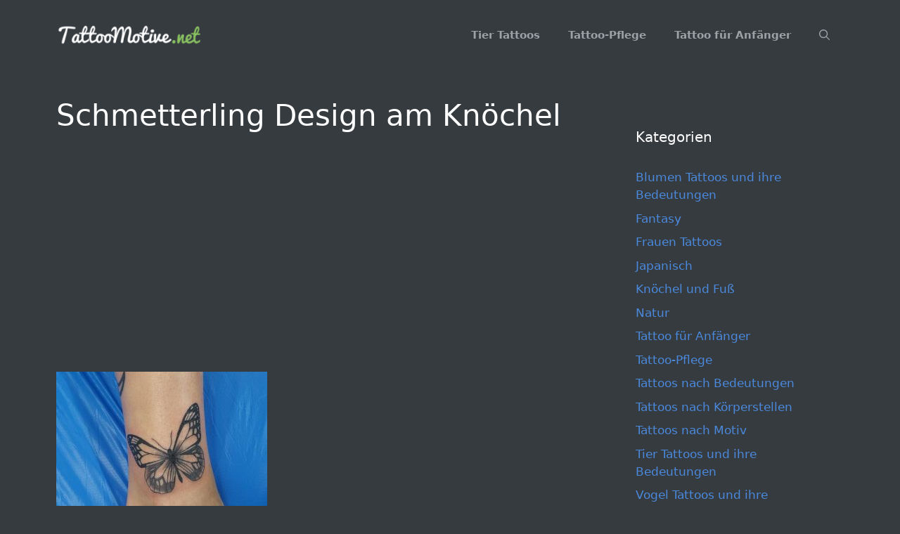

--- FILE ---
content_type: text/html; charset=UTF-8
request_url: https://tattoomotive.net/schmetterling-tattoo-designs-mit-bedeutungen/6-56/
body_size: 13602
content:
<!DOCTYPE html>
<html lang="de">
<head>
	<meta charset="UTF-8">
	<meta name='robots' content='index, follow, max-image-preview:large, max-snippet:-1, max-video-preview:-1' />
<meta name="viewport" content="width=device-width, initial-scale=1">
	<!-- This site is optimized with the Yoast SEO plugin v25.6 - https://yoast.com/wordpress/plugins/seo/ -->
	<title>Schmetterling Design am Knöchel - TattooMotive.net</title>
	<link rel="canonical" href="https://tattoomotive.net/schmetterling-tattoo-designs-mit-bedeutungen/6-56/" />
	<meta property="og:locale" content="de_DE" />
	<meta property="og:type" content="article" />
	<meta property="og:title" content="Schmetterling Design am Knöchel - TattooMotive.net" />
	<meta property="og:url" content="https://tattoomotive.net/schmetterling-tattoo-designs-mit-bedeutungen/6-56/" />
	<meta property="og:site_name" content="TattooMotive.net" />
	<meta property="article:modified_time" content="2016-06-12T14:28:10+00:00" />
	<meta property="og:image" content="https://tattoomotive.net/schmetterling-tattoo-designs-mit-bedeutungen/6-56" />
	<meta property="og:image:width" content="600" />
	<meta property="og:image:height" content="482" />
	<meta property="og:image:type" content="image/jpeg" />
	<meta name="twitter:card" content="summary_large_image" />
	<script type="application/ld+json" class="yoast-schema-graph">{"@context":"https://schema.org","@graph":[{"@type":"WebPage","@id":"https://tattoomotive.net/schmetterling-tattoo-designs-mit-bedeutungen/6-56/","url":"https://tattoomotive.net/schmetterling-tattoo-designs-mit-bedeutungen/6-56/","name":"Schmetterling Design am Knöchel - TattooMotive.net","isPartOf":{"@id":"https://tattoomotive.net/#website"},"primaryImageOfPage":{"@id":"https://tattoomotive.net/schmetterling-tattoo-designs-mit-bedeutungen/6-56/#primaryimage"},"image":{"@id":"https://tattoomotive.net/schmetterling-tattoo-designs-mit-bedeutungen/6-56/#primaryimage"},"thumbnailUrl":"https://tattoomotive.net/wp-content/uploads/tattoomotive.net_schmetterling-tattoo-designs-mit-bedeutungen-5.jpg","datePublished":"2016-06-12T13:53:51+00:00","dateModified":"2016-06-12T14:28:10+00:00","breadcrumb":{"@id":"https://tattoomotive.net/schmetterling-tattoo-designs-mit-bedeutungen/6-56/#breadcrumb"},"inLanguage":"de","potentialAction":[{"@type":"ReadAction","target":["https://tattoomotive.net/schmetterling-tattoo-designs-mit-bedeutungen/6-56/"]}]},{"@type":"ImageObject","inLanguage":"de","@id":"https://tattoomotive.net/schmetterling-tattoo-designs-mit-bedeutungen/6-56/#primaryimage","url":"https://tattoomotive.net/wp-content/uploads/tattoomotive.net_schmetterling-tattoo-designs-mit-bedeutungen-5.jpg","contentUrl":"https://tattoomotive.net/wp-content/uploads/tattoomotive.net_schmetterling-tattoo-designs-mit-bedeutungen-5.jpg","width":600,"height":482,"caption":"Tattoo Schmetterling Design am Knöchel"},{"@type":"BreadcrumbList","@id":"https://tattoomotive.net/schmetterling-tattoo-designs-mit-bedeutungen/6-56/#breadcrumb","itemListElement":[{"@type":"ListItem","position":1,"name":"Home","item":"https://tattoomotive.net/"},{"@type":"ListItem","position":2,"name":"Schmetterling Tattoo Designs mit Bedeutungen – 40 Ideen","item":"https://tattoomotive.net/schmetterling-tattoo-designs-mit-bedeutungen/"},{"@type":"ListItem","position":3,"name":"Schmetterling Design am Knöchel"}]},{"@type":"WebSite","@id":"https://tattoomotive.net/#website","url":"https://tattoomotive.net/","name":"TattooMotive.net","description":"Tattoos, Tattoo Motive, Tattoo Bedeutungen","publisher":{"@id":"https://tattoomotive.net/#organization"},"potentialAction":[{"@type":"SearchAction","target":{"@type":"EntryPoint","urlTemplate":"https://tattoomotive.net/?s={search_term_string}"},"query-input":{"@type":"PropertyValueSpecification","valueRequired":true,"valueName":"search_term_string"}}],"inLanguage":"de"},{"@type":"Organization","@id":"https://tattoomotive.net/#organization","name":"TattooMotive.net","url":"https://tattoomotive.net/","logo":{"@type":"ImageObject","inLanguage":"de","@id":"https://tattoomotive.net/#/schema/logo/image/","url":"https://tattoomotive.net/wp-content/uploads/tattoomotive.net_tattoomotive.net_tattoomotive-logo-e1467159012499.png","contentUrl":"https://tattoomotive.net/wp-content/uploads/tattoomotive.net_tattoomotive.net_tattoomotive-logo-e1467159012499.png","width":247,"height":32,"caption":"TattooMotive.net"},"image":{"@id":"https://tattoomotive.net/#/schema/logo/image/"}}]}</script>
	<!-- / Yoast SEO plugin. -->


<link rel="alternate" type="application/rss+xml" title="TattooMotive.net &raquo; Feed" href="https://tattoomotive.net/feed/" />
<link rel="alternate" type="application/rss+xml" title="TattooMotive.net &raquo; Kommentar-Feed" href="https://tattoomotive.net/comments/feed/" />
<link rel="alternate" type="application/rss+xml" title="TattooMotive.net &raquo; Schmetterling Design am Knöchel-Kommentar-Feed" href="https://tattoomotive.net/schmetterling-tattoo-designs-mit-bedeutungen/6-56/#main/feed/" />
<script>
window._wpemojiSettings = {"baseUrl":"https:\/\/s.w.org\/images\/core\/emoji\/15.0.3\/72x72\/","ext":".png","svgUrl":"https:\/\/s.w.org\/images\/core\/emoji\/15.0.3\/svg\/","svgExt":".svg","source":{"concatemoji":"https:\/\/tattoomotive.net\/wp-includes\/js\/wp-emoji-release.min.js?ver=6.6.4"}};
/*! This file is auto-generated */
!function(i,n){var o,s,e;function c(e){try{var t={supportTests:e,timestamp:(new Date).valueOf()};sessionStorage.setItem(o,JSON.stringify(t))}catch(e){}}function p(e,t,n){e.clearRect(0,0,e.canvas.width,e.canvas.height),e.fillText(t,0,0);var t=new Uint32Array(e.getImageData(0,0,e.canvas.width,e.canvas.height).data),r=(e.clearRect(0,0,e.canvas.width,e.canvas.height),e.fillText(n,0,0),new Uint32Array(e.getImageData(0,0,e.canvas.width,e.canvas.height).data));return t.every(function(e,t){return e===r[t]})}function u(e,t,n){switch(t){case"flag":return n(e,"\ud83c\udff3\ufe0f\u200d\u26a7\ufe0f","\ud83c\udff3\ufe0f\u200b\u26a7\ufe0f")?!1:!n(e,"\ud83c\uddfa\ud83c\uddf3","\ud83c\uddfa\u200b\ud83c\uddf3")&&!n(e,"\ud83c\udff4\udb40\udc67\udb40\udc62\udb40\udc65\udb40\udc6e\udb40\udc67\udb40\udc7f","\ud83c\udff4\u200b\udb40\udc67\u200b\udb40\udc62\u200b\udb40\udc65\u200b\udb40\udc6e\u200b\udb40\udc67\u200b\udb40\udc7f");case"emoji":return!n(e,"\ud83d\udc26\u200d\u2b1b","\ud83d\udc26\u200b\u2b1b")}return!1}function f(e,t,n){var r="undefined"!=typeof WorkerGlobalScope&&self instanceof WorkerGlobalScope?new OffscreenCanvas(300,150):i.createElement("canvas"),a=r.getContext("2d",{willReadFrequently:!0}),o=(a.textBaseline="top",a.font="600 32px Arial",{});return e.forEach(function(e){o[e]=t(a,e,n)}),o}function t(e){var t=i.createElement("script");t.src=e,t.defer=!0,i.head.appendChild(t)}"undefined"!=typeof Promise&&(o="wpEmojiSettingsSupports",s=["flag","emoji"],n.supports={everything:!0,everythingExceptFlag:!0},e=new Promise(function(e){i.addEventListener("DOMContentLoaded",e,{once:!0})}),new Promise(function(t){var n=function(){try{var e=JSON.parse(sessionStorage.getItem(o));if("object"==typeof e&&"number"==typeof e.timestamp&&(new Date).valueOf()<e.timestamp+604800&&"object"==typeof e.supportTests)return e.supportTests}catch(e){}return null}();if(!n){if("undefined"!=typeof Worker&&"undefined"!=typeof OffscreenCanvas&&"undefined"!=typeof URL&&URL.createObjectURL&&"undefined"!=typeof Blob)try{var e="postMessage("+f.toString()+"("+[JSON.stringify(s),u.toString(),p.toString()].join(",")+"));",r=new Blob([e],{type:"text/javascript"}),a=new Worker(URL.createObjectURL(r),{name:"wpTestEmojiSupports"});return void(a.onmessage=function(e){c(n=e.data),a.terminate(),t(n)})}catch(e){}c(n=f(s,u,p))}t(n)}).then(function(e){for(var t in e)n.supports[t]=e[t],n.supports.everything=n.supports.everything&&n.supports[t],"flag"!==t&&(n.supports.everythingExceptFlag=n.supports.everythingExceptFlag&&n.supports[t]);n.supports.everythingExceptFlag=n.supports.everythingExceptFlag&&!n.supports.flag,n.DOMReady=!1,n.readyCallback=function(){n.DOMReady=!0}}).then(function(){return e}).then(function(){var e;n.supports.everything||(n.readyCallback(),(e=n.source||{}).concatemoji?t(e.concatemoji):e.wpemoji&&e.twemoji&&(t(e.twemoji),t(e.wpemoji)))}))}((window,document),window._wpemojiSettings);
</script>
<style id='wp-emoji-styles-inline-css'>

	img.wp-smiley, img.emoji {
		display: inline !important;
		border: none !important;
		box-shadow: none !important;
		height: 1em !important;
		width: 1em !important;
		margin: 0 0.07em !important;
		vertical-align: -0.1em !important;
		background: none !important;
		padding: 0 !important;
	}
</style>
<link rel='stylesheet' id='wp-block-library-css' href='https://tattoomotive.net/wp-includes/css/dist/block-library/style.min.css?ver=6.6.4' media='all' />
<style id='classic-theme-styles-inline-css'>
/*! This file is auto-generated */
.wp-block-button__link{color:#fff;background-color:#32373c;border-radius:9999px;box-shadow:none;text-decoration:none;padding:calc(.667em + 2px) calc(1.333em + 2px);font-size:1.125em}.wp-block-file__button{background:#32373c;color:#fff;text-decoration:none}
</style>
<style id='global-styles-inline-css'>
:root{--wp--preset--aspect-ratio--square: 1;--wp--preset--aspect-ratio--4-3: 4/3;--wp--preset--aspect-ratio--3-4: 3/4;--wp--preset--aspect-ratio--3-2: 3/2;--wp--preset--aspect-ratio--2-3: 2/3;--wp--preset--aspect-ratio--16-9: 16/9;--wp--preset--aspect-ratio--9-16: 9/16;--wp--preset--color--black: #000000;--wp--preset--color--cyan-bluish-gray: #abb8c3;--wp--preset--color--white: #ffffff;--wp--preset--color--pale-pink: #f78da7;--wp--preset--color--vivid-red: #cf2e2e;--wp--preset--color--luminous-vivid-orange: #ff6900;--wp--preset--color--luminous-vivid-amber: #fcb900;--wp--preset--color--light-green-cyan: #7bdcb5;--wp--preset--color--vivid-green-cyan: #00d084;--wp--preset--color--pale-cyan-blue: #8ed1fc;--wp--preset--color--vivid-cyan-blue: #0693e3;--wp--preset--color--vivid-purple: #9b51e0;--wp--preset--color--contrast: var(--contrast);--wp--preset--color--contrast-2: var(--contrast-2);--wp--preset--color--contrast-3: var(--contrast-3);--wp--preset--color--base: var(--base);--wp--preset--color--base-2: var(--base-2);--wp--preset--color--base-3: var(--base-3);--wp--preset--color--accent: var(--accent);--wp--preset--gradient--vivid-cyan-blue-to-vivid-purple: linear-gradient(135deg,rgba(6,147,227,1) 0%,rgb(155,81,224) 100%);--wp--preset--gradient--light-green-cyan-to-vivid-green-cyan: linear-gradient(135deg,rgb(122,220,180) 0%,rgb(0,208,130) 100%);--wp--preset--gradient--luminous-vivid-amber-to-luminous-vivid-orange: linear-gradient(135deg,rgba(252,185,0,1) 0%,rgba(255,105,0,1) 100%);--wp--preset--gradient--luminous-vivid-orange-to-vivid-red: linear-gradient(135deg,rgba(255,105,0,1) 0%,rgb(207,46,46) 100%);--wp--preset--gradient--very-light-gray-to-cyan-bluish-gray: linear-gradient(135deg,rgb(238,238,238) 0%,rgb(169,184,195) 100%);--wp--preset--gradient--cool-to-warm-spectrum: linear-gradient(135deg,rgb(74,234,220) 0%,rgb(151,120,209) 20%,rgb(207,42,186) 40%,rgb(238,44,130) 60%,rgb(251,105,98) 80%,rgb(254,248,76) 100%);--wp--preset--gradient--blush-light-purple: linear-gradient(135deg,rgb(255,206,236) 0%,rgb(152,150,240) 100%);--wp--preset--gradient--blush-bordeaux: linear-gradient(135deg,rgb(254,205,165) 0%,rgb(254,45,45) 50%,rgb(107,0,62) 100%);--wp--preset--gradient--luminous-dusk: linear-gradient(135deg,rgb(255,203,112) 0%,rgb(199,81,192) 50%,rgb(65,88,208) 100%);--wp--preset--gradient--pale-ocean: linear-gradient(135deg,rgb(255,245,203) 0%,rgb(182,227,212) 50%,rgb(51,167,181) 100%);--wp--preset--gradient--electric-grass: linear-gradient(135deg,rgb(202,248,128) 0%,rgb(113,206,126) 100%);--wp--preset--gradient--midnight: linear-gradient(135deg,rgb(2,3,129) 0%,rgb(40,116,252) 100%);--wp--preset--font-size--small: 13px;--wp--preset--font-size--medium: 20px;--wp--preset--font-size--large: 36px;--wp--preset--font-size--x-large: 42px;--wp--preset--spacing--20: 0.44rem;--wp--preset--spacing--30: 0.67rem;--wp--preset--spacing--40: 1rem;--wp--preset--spacing--50: 1.5rem;--wp--preset--spacing--60: 2.25rem;--wp--preset--spacing--70: 3.38rem;--wp--preset--spacing--80: 5.06rem;--wp--preset--shadow--natural: 6px 6px 9px rgba(0, 0, 0, 0.2);--wp--preset--shadow--deep: 12px 12px 50px rgba(0, 0, 0, 0.4);--wp--preset--shadow--sharp: 6px 6px 0px rgba(0, 0, 0, 0.2);--wp--preset--shadow--outlined: 6px 6px 0px -3px rgba(255, 255, 255, 1), 6px 6px rgba(0, 0, 0, 1);--wp--preset--shadow--crisp: 6px 6px 0px rgba(0, 0, 0, 1);}:where(.is-layout-flex){gap: 0.5em;}:where(.is-layout-grid){gap: 0.5em;}body .is-layout-flex{display: flex;}.is-layout-flex{flex-wrap: wrap;align-items: center;}.is-layout-flex > :is(*, div){margin: 0;}body .is-layout-grid{display: grid;}.is-layout-grid > :is(*, div){margin: 0;}:where(.wp-block-columns.is-layout-flex){gap: 2em;}:where(.wp-block-columns.is-layout-grid){gap: 2em;}:where(.wp-block-post-template.is-layout-flex){gap: 1.25em;}:where(.wp-block-post-template.is-layout-grid){gap: 1.25em;}.has-black-color{color: var(--wp--preset--color--black) !important;}.has-cyan-bluish-gray-color{color: var(--wp--preset--color--cyan-bluish-gray) !important;}.has-white-color{color: var(--wp--preset--color--white) !important;}.has-pale-pink-color{color: var(--wp--preset--color--pale-pink) !important;}.has-vivid-red-color{color: var(--wp--preset--color--vivid-red) !important;}.has-luminous-vivid-orange-color{color: var(--wp--preset--color--luminous-vivid-orange) !important;}.has-luminous-vivid-amber-color{color: var(--wp--preset--color--luminous-vivid-amber) !important;}.has-light-green-cyan-color{color: var(--wp--preset--color--light-green-cyan) !important;}.has-vivid-green-cyan-color{color: var(--wp--preset--color--vivid-green-cyan) !important;}.has-pale-cyan-blue-color{color: var(--wp--preset--color--pale-cyan-blue) !important;}.has-vivid-cyan-blue-color{color: var(--wp--preset--color--vivid-cyan-blue) !important;}.has-vivid-purple-color{color: var(--wp--preset--color--vivid-purple) !important;}.has-black-background-color{background-color: var(--wp--preset--color--black) !important;}.has-cyan-bluish-gray-background-color{background-color: var(--wp--preset--color--cyan-bluish-gray) !important;}.has-white-background-color{background-color: var(--wp--preset--color--white) !important;}.has-pale-pink-background-color{background-color: var(--wp--preset--color--pale-pink) !important;}.has-vivid-red-background-color{background-color: var(--wp--preset--color--vivid-red) !important;}.has-luminous-vivid-orange-background-color{background-color: var(--wp--preset--color--luminous-vivid-orange) !important;}.has-luminous-vivid-amber-background-color{background-color: var(--wp--preset--color--luminous-vivid-amber) !important;}.has-light-green-cyan-background-color{background-color: var(--wp--preset--color--light-green-cyan) !important;}.has-vivid-green-cyan-background-color{background-color: var(--wp--preset--color--vivid-green-cyan) !important;}.has-pale-cyan-blue-background-color{background-color: var(--wp--preset--color--pale-cyan-blue) !important;}.has-vivid-cyan-blue-background-color{background-color: var(--wp--preset--color--vivid-cyan-blue) !important;}.has-vivid-purple-background-color{background-color: var(--wp--preset--color--vivid-purple) !important;}.has-black-border-color{border-color: var(--wp--preset--color--black) !important;}.has-cyan-bluish-gray-border-color{border-color: var(--wp--preset--color--cyan-bluish-gray) !important;}.has-white-border-color{border-color: var(--wp--preset--color--white) !important;}.has-pale-pink-border-color{border-color: var(--wp--preset--color--pale-pink) !important;}.has-vivid-red-border-color{border-color: var(--wp--preset--color--vivid-red) !important;}.has-luminous-vivid-orange-border-color{border-color: var(--wp--preset--color--luminous-vivid-orange) !important;}.has-luminous-vivid-amber-border-color{border-color: var(--wp--preset--color--luminous-vivid-amber) !important;}.has-light-green-cyan-border-color{border-color: var(--wp--preset--color--light-green-cyan) !important;}.has-vivid-green-cyan-border-color{border-color: var(--wp--preset--color--vivid-green-cyan) !important;}.has-pale-cyan-blue-border-color{border-color: var(--wp--preset--color--pale-cyan-blue) !important;}.has-vivid-cyan-blue-border-color{border-color: var(--wp--preset--color--vivid-cyan-blue) !important;}.has-vivid-purple-border-color{border-color: var(--wp--preset--color--vivid-purple) !important;}.has-vivid-cyan-blue-to-vivid-purple-gradient-background{background: var(--wp--preset--gradient--vivid-cyan-blue-to-vivid-purple) !important;}.has-light-green-cyan-to-vivid-green-cyan-gradient-background{background: var(--wp--preset--gradient--light-green-cyan-to-vivid-green-cyan) !important;}.has-luminous-vivid-amber-to-luminous-vivid-orange-gradient-background{background: var(--wp--preset--gradient--luminous-vivid-amber-to-luminous-vivid-orange) !important;}.has-luminous-vivid-orange-to-vivid-red-gradient-background{background: var(--wp--preset--gradient--luminous-vivid-orange-to-vivid-red) !important;}.has-very-light-gray-to-cyan-bluish-gray-gradient-background{background: var(--wp--preset--gradient--very-light-gray-to-cyan-bluish-gray) !important;}.has-cool-to-warm-spectrum-gradient-background{background: var(--wp--preset--gradient--cool-to-warm-spectrum) !important;}.has-blush-light-purple-gradient-background{background: var(--wp--preset--gradient--blush-light-purple) !important;}.has-blush-bordeaux-gradient-background{background: var(--wp--preset--gradient--blush-bordeaux) !important;}.has-luminous-dusk-gradient-background{background: var(--wp--preset--gradient--luminous-dusk) !important;}.has-pale-ocean-gradient-background{background: var(--wp--preset--gradient--pale-ocean) !important;}.has-electric-grass-gradient-background{background: var(--wp--preset--gradient--electric-grass) !important;}.has-midnight-gradient-background{background: var(--wp--preset--gradient--midnight) !important;}.has-small-font-size{font-size: var(--wp--preset--font-size--small) !important;}.has-medium-font-size{font-size: var(--wp--preset--font-size--medium) !important;}.has-large-font-size{font-size: var(--wp--preset--font-size--large) !important;}.has-x-large-font-size{font-size: var(--wp--preset--font-size--x-large) !important;}
:where(.wp-block-post-template.is-layout-flex){gap: 1.25em;}:where(.wp-block-post-template.is-layout-grid){gap: 1.25em;}
:where(.wp-block-columns.is-layout-flex){gap: 2em;}:where(.wp-block-columns.is-layout-grid){gap: 2em;}
:root :where(.wp-block-pullquote){font-size: 1.5em;line-height: 1.6;}
</style>
<link rel='stylesheet' id='crp-style-rounded-thumbs-css' href='https://tattoomotive.net/wp-content/plugins/contextual-related-posts/css/rounded-thumbs.min.css?ver=4.1.0' media='all' />
<style id='crp-style-rounded-thumbs-inline-css'>

			.crp_related.crp-rounded-thumbs a {
				width: 270px;
                height: 270px;
				text-decoration: none;
			}
			.crp_related.crp-rounded-thumbs img {
				max-width: 270px;
				margin: auto;
			}
			.crp_related.crp-rounded-thumbs .crp_title {
				width: 100%;
			}
			
</style>
<link rel='stylesheet' id='generate-comments-css' href='https://tattoomotive.net/wp-content/themes/generatepress/assets/css/components/comments.min.css?ver=3.6.1' media='all' />
<link rel='stylesheet' id='generate-style-css' href='https://tattoomotive.net/wp-content/themes/generatepress/assets/css/main.min.css?ver=3.6.1' media='all' />
<style id='generate-style-inline-css'>
body{background-color:#363b40;color:#9da2a6;}a{color:#1e73be;}a:hover, a:focus, a:active{color:#000000;}.wp-block-group__inner-container{max-width:1200px;margin-left:auto;margin-right:auto;}.site-header .header-image{width:210px;}.navigation-search{position:absolute;left:-99999px;pointer-events:none;visibility:hidden;z-index:20;width:100%;top:0;transition:opacity 100ms ease-in-out;opacity:0;}.navigation-search.nav-search-active{left:0;right:0;pointer-events:auto;visibility:visible;opacity:1;}.navigation-search input[type="search"]{outline:0;border:0;vertical-align:bottom;line-height:1;opacity:0.9;width:100%;z-index:20;border-radius:0;-webkit-appearance:none;height:60px;}.navigation-search input::-ms-clear{display:none;width:0;height:0;}.navigation-search input::-ms-reveal{display:none;width:0;height:0;}.navigation-search input::-webkit-search-decoration, .navigation-search input::-webkit-search-cancel-button, .navigation-search input::-webkit-search-results-button, .navigation-search input::-webkit-search-results-decoration{display:none;}.gen-sidebar-nav .navigation-search{top:auto;bottom:0;}:root{--contrast:#222222;--contrast-2:#575760;--contrast-3:#b2b2be;--base:#f0f0f0;--base-2:#f7f8f9;--base-3:#ffffff;--accent:#1e73be;}:root .has-contrast-color{color:var(--contrast);}:root .has-contrast-background-color{background-color:var(--contrast);}:root .has-contrast-2-color{color:var(--contrast-2);}:root .has-contrast-2-background-color{background-color:var(--contrast-2);}:root .has-contrast-3-color{color:var(--contrast-3);}:root .has-contrast-3-background-color{background-color:var(--contrast-3);}:root .has-base-color{color:var(--base);}:root .has-base-background-color{background-color:var(--base);}:root .has-base-2-color{color:var(--base-2);}:root .has-base-2-background-color{background-color:var(--base-2);}:root .has-base-3-color{color:var(--base-3);}:root .has-base-3-background-color{background-color:var(--base-3);}:root .has-accent-color{color:var(--accent);}:root .has-accent-background-color{background-color:var(--accent);}body, button, input, select, textarea{font-family:-apple-system, system-ui, BlinkMacSystemFont, "Segoe UI", Helvetica, Arial, sans-serif, "Apple Color Emoji", "Segoe UI Emoji", "Segoe UI Symbol";}body{line-height:1.5;}.entry-content > [class*="wp-block-"]:not(:last-child):not(.wp-block-heading){margin-bottom:1.5em;}.main-navigation a, .menu-toggle{font-weight:700;}.main-navigation .main-nav ul ul li a{font-size:14px;}.sidebar .widget, .footer-widgets .widget{font-size:17px;}@media (max-width:768px){h1{font-size:31px;}h2{font-size:27px;}h3{font-size:24px;}h4{font-size:22px;}h5{font-size:19px;}}.top-bar{background-color:#636363;color:#ffffff;}.top-bar a{color:#ffffff;}.top-bar a:hover{color:#303030;}.site-header{background-color:#363b40;}.site-header a{color:#4a89dc;}.site-header a:hover{color:#ffffff;}.main-title a,.main-title a:hover{color:#222222;}.site-description{color:#757575;}.mobile-menu-control-wrapper .menu-toggle,.mobile-menu-control-wrapper .menu-toggle:hover,.mobile-menu-control-wrapper .menu-toggle:focus,.has-inline-mobile-toggle #site-navigation.toggled{background-color:rgba(0, 0, 0, 0.02);}.main-navigation,.main-navigation ul ul{background-color:#363b40;}.main-navigation .main-nav ul li a, .main-navigation .menu-toggle, .main-navigation .menu-bar-items{color:#9da2a6;}.main-navigation .main-nav ul li:not([class*="current-menu-"]):hover > a, .main-navigation .main-nav ul li:not([class*="current-menu-"]):focus > a, .main-navigation .main-nav ul li.sfHover:not([class*="current-menu-"]) > a, .main-navigation .menu-bar-item:hover > a, .main-navigation .menu-bar-item.sfHover > a{color:#ffffff;background-color:#363b40;}button.menu-toggle:hover,button.menu-toggle:focus{color:#9da2a6;}.main-navigation .main-nav ul li[class*="current-menu-"] > a{color:#ffffff;background-color:#363b40;}.navigation-search input[type="search"],.navigation-search input[type="search"]:active, .navigation-search input[type="search"]:focus, .main-navigation .main-nav ul li.search-item.active > a, .main-navigation .menu-bar-items .search-item.active > a{color:#ffffff;background-color:#363b40;opacity:1;}.main-navigation ul ul{background-color:#363b40;}.main-navigation .main-nav ul ul li a{color:#9da2a6;}.main-navigation .main-nav ul ul li:not([class*="current-menu-"]):hover > a,.main-navigation .main-nav ul ul li:not([class*="current-menu-"]):focus > a, .main-navigation .main-nav ul ul li.sfHover:not([class*="current-menu-"]) > a{color:#ffffff;background-color:#eaeaea;}.main-navigation .main-nav ul ul li[class*="current-menu-"] > a{color:#7a8896;background-color:#eaeaea;}.separate-containers .inside-article, .separate-containers .comments-area, .separate-containers .page-header, .one-container .container, .separate-containers .paging-navigation, .inside-page-header{background-color:#363b40;}.entry-title a{color:#ffffff;}.entry-title a:hover{color:#9da2a6;}.entry-meta{color:#9da2a6;}h1{color:#ffffff;}h2{color:#ffffff;}h3{color:#ffffff;}h4{color:#ffffff;}h5{color:#ffffff;}.sidebar .widget{background-color:#363b40;}.sidebar .widget a{color:#4a89dc;}.sidebar .widget a:hover{color:#9da2a6;}.sidebar .widget .widget-title{color:#ffffff;}.footer-widgets{background-color:#363b40;}.footer-widgets a{color:#4a89dc;}.footer-widgets a:hover{color:#ffffff;}.footer-widgets .widget-title{color:#000000;}.site-info{color:#ffffff;background-color:#55555e;}.site-info a{color:#ffffff;}.site-info a:hover{color:#d3d3d3;}.footer-bar .widget_nav_menu .current-menu-item a{color:#d3d3d3;}input[type="text"],input[type="email"],input[type="url"],input[type="password"],input[type="search"],input[type="tel"],input[type="number"],textarea,select{color:#666666;background-color:#fafafa;border-color:#cccccc;}input[type="text"]:focus,input[type="email"]:focus,input[type="url"]:focus,input[type="password"]:focus,input[type="search"]:focus,input[type="tel"]:focus,input[type="number"]:focus,textarea:focus,select:focus{color:#666666;background-color:#ffffff;border-color:#bfbfbf;}button,html input[type="button"],input[type="reset"],input[type="submit"],a.button,a.wp-block-button__link:not(.has-background){color:#ffffff;background-color:#55555e;}button:hover,html input[type="button"]:hover,input[type="reset"]:hover,input[type="submit"]:hover,a.button:hover,button:focus,html input[type="button"]:focus,input[type="reset"]:focus,input[type="submit"]:focus,a.button:focus,a.wp-block-button__link:not(.has-background):active,a.wp-block-button__link:not(.has-background):focus,a.wp-block-button__link:not(.has-background):hover{color:#ffffff;background-color:#3f4047;}a.generate-back-to-top{background-color:rgba( 0,0,0,0.4 );color:#ffffff;}a.generate-back-to-top:hover,a.generate-back-to-top:focus{background-color:rgba( 0,0,0,0.6 );color:#ffffff;}:root{--gp-search-modal-bg-color:var(--base-3);--gp-search-modal-text-color:var(--contrast);--gp-search-modal-overlay-bg-color:rgba(0,0,0,0.2);}@media (max-width: 768px){.main-navigation .menu-bar-item:hover > a, .main-navigation .menu-bar-item.sfHover > a{background:none;color:#9da2a6;}}.nav-below-header .main-navigation .inside-navigation.grid-container, .nav-above-header .main-navigation .inside-navigation.grid-container{padding:0px 20px 0px 20px;}.site-main .wp-block-group__inner-container{padding:40px;}.separate-containers .paging-navigation{padding-top:20px;padding-bottom:20px;}.entry-content .alignwide, body:not(.no-sidebar) .entry-content .alignfull{margin-left:-40px;width:calc(100% + 80px);max-width:calc(100% + 80px);}.rtl .menu-item-has-children .dropdown-menu-toggle{padding-left:20px;}.rtl .main-navigation .main-nav ul li.menu-item-has-children > a{padding-right:20px;}@media (max-width:768px){.separate-containers .inside-article, .separate-containers .comments-area, .separate-containers .page-header, .separate-containers .paging-navigation, .one-container .site-content, .inside-page-header{padding:30px;}.site-main .wp-block-group__inner-container{padding:30px;}.inside-top-bar{padding-right:30px;padding-left:30px;}.inside-header{padding-right:30px;padding-left:30px;}.widget-area .widget{padding-top:30px;padding-right:30px;padding-bottom:30px;padding-left:30px;}.footer-widgets-container{padding-top:30px;padding-right:30px;padding-bottom:30px;padding-left:30px;}.inside-site-info{padding-right:30px;padding-left:30px;}.entry-content .alignwide, body:not(.no-sidebar) .entry-content .alignfull{margin-left:-30px;width:calc(100% + 60px);max-width:calc(100% + 60px);}.one-container .site-main .paging-navigation{margin-bottom:20px;}}/* End cached CSS */.is-right-sidebar{width:30%;}.is-left-sidebar{width:30%;}.site-content .content-area{width:70%;}@media (max-width: 768px){.main-navigation .menu-toggle,.sidebar-nav-mobile:not(#sticky-placeholder){display:block;}.main-navigation ul,.gen-sidebar-nav,.main-navigation:not(.slideout-navigation):not(.toggled) .main-nav > ul,.has-inline-mobile-toggle #site-navigation .inside-navigation > *:not(.navigation-search):not(.main-nav){display:none;}.nav-align-right .inside-navigation,.nav-align-center .inside-navigation{justify-content:space-between;}.has-inline-mobile-toggle .mobile-menu-control-wrapper{display:flex;flex-wrap:wrap;}.has-inline-mobile-toggle .inside-header{flex-direction:row;text-align:left;flex-wrap:wrap;}.has-inline-mobile-toggle .header-widget,.has-inline-mobile-toggle #site-navigation{flex-basis:100%;}.nav-float-left .has-inline-mobile-toggle #site-navigation{order:10;}}
.dynamic-author-image-rounded{border-radius:100%;}.dynamic-featured-image, .dynamic-author-image{vertical-align:middle;}.one-container.blog .dynamic-content-template:not(:last-child), .one-container.archive .dynamic-content-template:not(:last-child){padding-bottom:0px;}.dynamic-entry-excerpt > p:last-child{margin-bottom:0px;}
</style>
<link rel='stylesheet' id='generate-child-css' href='https://tattoomotive.net/wp-content/themes/generatepress_child/style.css?ver=1631277151' media='all' />
<link rel='stylesheet' id='sti-style-css' href='https://tattoomotive.net/wp-content/plugins/share-this-image/assets/css/sti.min.css?ver=2.10' media='all' />
<script src="https://tattoomotive.net/wp-includes/js/jquery/jquery.min.js?ver=3.7.1" id="jquery-core-js"></script>
<script src="https://tattoomotive.net/wp-includes/js/jquery/jquery-migrate.min.js?ver=3.4.1" id="jquery-migrate-js"></script>
<link rel="https://api.w.org/" href="https://tattoomotive.net/wp-json/" /><link rel="alternate" title="JSON" type="application/json" href="https://tattoomotive.net/wp-json/wp/v2/media/1969" /><link rel="EditURI" type="application/rsd+xml" title="RSD" href="https://tattoomotive.net/xmlrpc.php?rsd" />
<meta name="generator" content="WordPress 6.6.4" />
<link rel='shortlink' href='https://tattoomotive.net/?p=1969' />
<link rel="alternate" title="oEmbed (JSON)" type="application/json+oembed" href="https://tattoomotive.net/wp-json/oembed/1.0/embed?url=https%3A%2F%2Ftattoomotive.net%2Fschmetterling-tattoo-designs-mit-bedeutungen%2F6-56%2F%23main" />
<link rel="alternate" title="oEmbed (XML)" type="text/xml+oembed" href="https://tattoomotive.net/wp-json/oembed/1.0/embed?url=https%3A%2F%2Ftattoomotive.net%2Fschmetterling-tattoo-designs-mit-bedeutungen%2F6-56%2F%23main&#038;format=xml" />
<script async src="https://pagead2.googlesyndication.com/pagead/js/adsbygoogle.js?client=ca-pub-7989944323017967"
     crossorigin="anonymous"></script><link rel="icon" href="https://tattoomotive.net/wp-content/uploads/300x300-150x150.png" sizes="32x32" />
<link rel="icon" href="https://tattoomotive.net/wp-content/uploads/300x300-270x270.png" sizes="192x192" />
<link rel="apple-touch-icon" href="https://tattoomotive.net/wp-content/uploads/300x300-270x270.png" />
<meta name="msapplication-TileImage" content="https://tattoomotive.net/wp-content/uploads/300x300-270x270.png" />
</head>

<body class="attachment attachment-template-default single single-attachment postid-1969 attachmentid-1969 attachment-jpeg wp-custom-logo wp-embed-responsive post-image-above-header post-image-aligned-center sticky-menu-fade right-sidebar nav-float-right one-container nav-search-enabled header-aligned-left dropdown-hover" itemtype="https://schema.org/Blog" itemscope>
	<a class="screen-reader-text skip-link" href="#content" title="Zum Inhalt springen">Zum Inhalt springen</a>		<header class="site-header has-inline-mobile-toggle" id="masthead" aria-label="Website"  itemtype="https://schema.org/WPHeader" itemscope>
			<div class="inside-header grid-container">
				<div class="site-logo">
					<a href="https://tattoomotive.net/" rel="home">
						<img  class="header-image is-logo-image" alt="TattooMotive.net" src="https://tattoomotive.net/wp-content/uploads/tattoomotive.net_tattoomotive.net_tattoomotive-logo-e1467159012499.png" width="247" height="32" />
					</a>
				</div>	<nav class="main-navigation mobile-menu-control-wrapper" id="mobile-menu-control-wrapper" aria-label="Mobil-Umschalter">
		<div class="menu-bar-items"><span class="menu-bar-item search-item"><a aria-label="Suchleiste öffnen" href="#"><span class="gp-icon icon-search"><svg viewBox="0 0 512 512" aria-hidden="true" xmlns="http://www.w3.org/2000/svg" width="1em" height="1em"><path fill-rule="evenodd" clip-rule="evenodd" d="M208 48c-88.366 0-160 71.634-160 160s71.634 160 160 160 160-71.634 160-160S296.366 48 208 48zM0 208C0 93.125 93.125 0 208 0s208 93.125 208 208c0 48.741-16.765 93.566-44.843 129.024l133.826 134.018c9.366 9.379 9.355 24.575-.025 33.941-9.379 9.366-24.575 9.355-33.941-.025L337.238 370.987C301.747 399.167 256.839 416 208 416 93.125 416 0 322.875 0 208z" /></svg><svg viewBox="0 0 512 512" aria-hidden="true" xmlns="http://www.w3.org/2000/svg" width="1em" height="1em"><path d="M71.029 71.029c9.373-9.372 24.569-9.372 33.942 0L256 222.059l151.029-151.03c9.373-9.372 24.569-9.372 33.942 0 9.372 9.373 9.372 24.569 0 33.942L289.941 256l151.03 151.029c9.372 9.373 9.372 24.569 0 33.942-9.373 9.372-24.569 9.372-33.942 0L256 289.941l-151.029 151.03c-9.373 9.372-24.569 9.372-33.942 0-9.372-9.373-9.372-24.569 0-33.942L222.059 256 71.029 104.971c-9.372-9.373-9.372-24.569 0-33.942z" /></svg></span></a></span></div>		<button data-nav="site-navigation" class="menu-toggle" aria-controls="primary-menu" aria-expanded="false">
			<span class="gp-icon icon-menu-bars"><svg viewBox="0 0 512 512" aria-hidden="true" xmlns="http://www.w3.org/2000/svg" width="1em" height="1em"><path d="M0 96c0-13.255 10.745-24 24-24h464c13.255 0 24 10.745 24 24s-10.745 24-24 24H24c-13.255 0-24-10.745-24-24zm0 160c0-13.255 10.745-24 24-24h464c13.255 0 24 10.745 24 24s-10.745 24-24 24H24c-13.255 0-24-10.745-24-24zm0 160c0-13.255 10.745-24 24-24h464c13.255 0 24 10.745 24 24s-10.745 24-24 24H24c-13.255 0-24-10.745-24-24z" /></svg><svg viewBox="0 0 512 512" aria-hidden="true" xmlns="http://www.w3.org/2000/svg" width="1em" height="1em"><path d="M71.029 71.029c9.373-9.372 24.569-9.372 33.942 0L256 222.059l151.029-151.03c9.373-9.372 24.569-9.372 33.942 0 9.372 9.373 9.372 24.569 0 33.942L289.941 256l151.03 151.029c9.372 9.373 9.372 24.569 0 33.942-9.373 9.372-24.569 9.372-33.942 0L256 289.941l-151.029 151.03c-9.373 9.372-24.569 9.372-33.942 0-9.372-9.373-9.372-24.569 0-33.942L222.059 256 71.029 104.971c-9.372-9.373-9.372-24.569 0-33.942z" /></svg></span><span class="screen-reader-text">Menü</span>		</button>
	</nav>
			<nav class="main-navigation has-menu-bar-items sub-menu-right" id="site-navigation" aria-label="Primär"  itemtype="https://schema.org/SiteNavigationElement" itemscope>
			<div class="inside-navigation grid-container">
				<form method="get" class="search-form navigation-search" action="https://tattoomotive.net/">
					<input type="search" class="search-field" value="" name="s" title="Suche" />
				</form>				<button class="menu-toggle" aria-controls="primary-menu" aria-expanded="false">
					<span class="gp-icon icon-menu-bars"><svg viewBox="0 0 512 512" aria-hidden="true" xmlns="http://www.w3.org/2000/svg" width="1em" height="1em"><path d="M0 96c0-13.255 10.745-24 24-24h464c13.255 0 24 10.745 24 24s-10.745 24-24 24H24c-13.255 0-24-10.745-24-24zm0 160c0-13.255 10.745-24 24-24h464c13.255 0 24 10.745 24 24s-10.745 24-24 24H24c-13.255 0-24-10.745-24-24zm0 160c0-13.255 10.745-24 24-24h464c13.255 0 24 10.745 24 24s-10.745 24-24 24H24c-13.255 0-24-10.745-24-24z" /></svg><svg viewBox="0 0 512 512" aria-hidden="true" xmlns="http://www.w3.org/2000/svg" width="1em" height="1em"><path d="M71.029 71.029c9.373-9.372 24.569-9.372 33.942 0L256 222.059l151.029-151.03c9.373-9.372 24.569-9.372 33.942 0 9.372 9.373 9.372 24.569 0 33.942L289.941 256l151.03 151.029c9.372 9.373 9.372 24.569 0 33.942-9.373 9.372-24.569 9.372-33.942 0L256 289.941l-151.029 151.03c-9.373 9.372-24.569 9.372-33.942 0-9.372-9.373-9.372-24.569 0-33.942L222.059 256 71.029 104.971c-9.372-9.373-9.372-24.569 0-33.942z" /></svg></span><span class="screen-reader-text">Menü</span>				</button>
				<div id="primary-menu" class="main-nav"><ul id="menu-menu-1" class=" menu sf-menu"><li id="menu-item-229" class="menu-item menu-item-type-taxonomy menu-item-object-category menu-item-229"><a href="https://tattoomotive.net/category/nach-motiv/tiere-tattoos/">Tier Tattoos</a></li>
<li id="menu-item-819" class="menu-item menu-item-type-taxonomy menu-item-object-category menu-item-819"><a href="https://tattoomotive.net/category/tattoo-pflege/">Tattoo-Pflege</a></li>
<li id="menu-item-820" class="menu-item menu-item-type-taxonomy menu-item-object-category menu-item-820"><a href="https://tattoomotive.net/category/tattoo-fuer-anfaenger/">Tattoo für Anfänger</a></li>
</ul></div><div class="menu-bar-items"><span class="menu-bar-item search-item"><a aria-label="Suchleiste öffnen" href="#"><span class="gp-icon icon-search"><svg viewBox="0 0 512 512" aria-hidden="true" xmlns="http://www.w3.org/2000/svg" width="1em" height="1em"><path fill-rule="evenodd" clip-rule="evenodd" d="M208 48c-88.366 0-160 71.634-160 160s71.634 160 160 160 160-71.634 160-160S296.366 48 208 48zM0 208C0 93.125 93.125 0 208 0s208 93.125 208 208c0 48.741-16.765 93.566-44.843 129.024l133.826 134.018c9.366 9.379 9.355 24.575-.025 33.941-9.379 9.366-24.575 9.355-33.941-.025L337.238 370.987C301.747 399.167 256.839 416 208 416 93.125 416 0 322.875 0 208z" /></svg><svg viewBox="0 0 512 512" aria-hidden="true" xmlns="http://www.w3.org/2000/svg" width="1em" height="1em"><path d="M71.029 71.029c9.373-9.372 24.569-9.372 33.942 0L256 222.059l151.029-151.03c9.373-9.372 24.569-9.372 33.942 0 9.372 9.373 9.372 24.569 0 33.942L289.941 256l151.03 151.029c9.372 9.373 9.372 24.569 0 33.942-9.373 9.372-24.569 9.372-33.942 0L256 289.941l-151.029 151.03c-9.373 9.372-24.569 9.372-33.942 0-9.372-9.373-9.372-24.569 0-33.942L222.059 256 71.029 104.971c-9.372-9.373-9.372-24.569 0-33.942z" /></svg></span></a></span></div>			</div>
		</nav>
					</div>
		</header>
		
	<div class="site grid-container container hfeed" id="page">
				<div class="site-content" id="content">
			
	<div class="content-area" id="primary">
		<main class="site-main" id="main">
			
<article id="post-1969" class="post-1969 attachment type-attachment status-inherit hentry" itemtype="https://schema.org/CreativeWork" itemscope>
	<div class="inside-article">
					<header class="entry-header">
				<h1 class="entry-title" itemprop="headline">Schmetterling Design am Knöchel</h1>			</header>
			&nbsp;&nbsp;<ins class="adsbygoogle"
     style="display:block"
     data-ad-client="ca-pub-7989944323017967"
     data-ad-slot="2671035881"
     data-ad-format="auto"
     data-full-width-responsive="true"></ins>
<script>
     (adsbygoogle = window.adsbygoogle || []).push({});
</script>
		<div class="entry-content" itemprop="text">
			<p class="attachment"><a href='https://tattoomotive.net/wp-content/uploads/tattoomotive.net_schmetterling-tattoo-designs-mit-bedeutungen-5.jpg'><picture><source srcset="https://tattoomotive.net/wp-content/uploads/tattoomotive.net_schmetterling-tattoo-designs-mit-bedeutungen-5-300x241.jpg 300w, https://tattoomotive.net/wp-content/uploads/tattoomotive.net_schmetterling-tattoo-designs-mit-bedeutungen-5-250x201.jpg 250w,https://tattoomotive.net/wp-content/uploads/tattoomotive.net_schmetterling-tattoo-designs-mit-bedeutungen-5.webp 600w" sizes="(max-width: 300px) 100vw, 300px" type="image/webp"><img src="https://tattoomotive.net/wp-content/uploads/tattoomotive.net_schmetterling-tattoo-designs-mit-bedeutungen-5-300x241.jpg" height="241" width="300" srcset="https://tattoomotive.net/wp-content/uploads/tattoomotive.net_schmetterling-tattoo-designs-mit-bedeutungen-5-300x241.jpg 300w, https://tattoomotive.net/wp-content/uploads/tattoomotive.net_schmetterling-tattoo-designs-mit-bedeutungen-5-250x201.jpg 250w, https://tattoomotive.net/wp-content/uploads/tattoomotive.net_schmetterling-tattoo-designs-mit-bedeutungen-5.jpg 600w" sizes="(max-width: 300px) 100vw, 300px" class="attachment-medium size-medium sp-no-webp" alt="Tattoo Schmetterling Design am Knöchel" fetchpriority="high" decoding="async"  > </picture></a></p>
<div class="crp_related     crp-rounded-thumbs"><h3>Dir könnte auch folgendes gefallen:</h3><ul><li><a href="https://tattoomotive.net/schmetterling-tattoo-designs-mit-bedeutungen/"     class="crp_link post-1828"><figure><picture><source srcset="https://tattoomotive.net/wp-content/uploads/tattoomotive.net_schmetterling-tattoo-designs-mit-bedeutungen-250x190.jpg 250w, https://tattoomotive.net/wp-content/uploads/tattoomotive.net_schmetterling-tattoo-designs-mit-bedeutungen-300x229.jpg 300w,https://tattoomotive.net/wp-content/uploads/tattoomotive.net_schmetterling-tattoo-designs-mit-bedeutungen.webp 600w" sizes="(max-width: 250px) 100vw, 250px" type="image/webp"><img src="https://tattoomotive.net/wp-content/uploads/tattoomotive.net_schmetterling-tattoo-designs-mit-bedeutungen-250x190.jpg" height="190" width="250" srcset="https://tattoomotive.net/wp-content/uploads/tattoomotive.net_schmetterling-tattoo-designs-mit-bedeutungen-250x190.jpg 250w, https://tattoomotive.net/wp-content/uploads/tattoomotive.net_schmetterling-tattoo-designs-mit-bedeutungen-300x229.jpg 300w, https://tattoomotive.net/wp-content/uploads/tattoomotive.net_schmetterling-tattoo-designs-mit-bedeutungen.jpg 600w" sizes="(max-width: 250px) 100vw, 250px" class="crp_featured crp_thumb crp_thumbnail sp-no-webp" alt="Schmetterling Tattoo Design Schwarz und weiß" decoding="async" title="Schmetterling Tattoo Designs mit Bedeutungen – 40 Ideen"  > </picture></figure><span class="crp_title">Schmetterling Tattoo Designs mit Bedeutungen – 40 Ideen</span></a></li><li><a href="https://tattoomotive.net/kirschblueten-tattoo-designs-mit-bedeutungen/"     class="crp_link post-3175"><figure><picture><source srcset="https://tattoomotive.net/wp-content/uploads/tattoomotive.net_kirschblueten-tattoo-designs-mit-bedeutungen-35-ideen-3-250x204.jpg 250w, https://tattoomotive.net/wp-content/uploads/tattoomotive.net_kirschblueten-tattoo-designs-mit-bedeutungen-35-ideen-3-300x245.jpg 300w,https://tattoomotive.net/wp-content/uploads/tattoomotive.net_kirschblueten-tattoo-designs-mit-bedeutungen-35-ideen-3.webp 600w" sizes="(max-width: 250px) 100vw, 250px" type="image/webp"><img src="https://tattoomotive.net/wp-content/uploads/tattoomotive.net_kirschblueten-tattoo-designs-mit-bedeutungen-35-ideen-3-250x204.jpg" height="204" width="250" srcset="https://tattoomotive.net/wp-content/uploads/tattoomotive.net_kirschblueten-tattoo-designs-mit-bedeutungen-35-ideen-3-250x204.jpg 250w, https://tattoomotive.net/wp-content/uploads/tattoomotive.net_kirschblueten-tattoo-designs-mit-bedeutungen-35-ideen-3-300x245.jpg 300w, https://tattoomotive.net/wp-content/uploads/tattoomotive.net_kirschblueten-tattoo-designs-mit-bedeutungen-35-ideen-3.jpg 600w" sizes="(max-width: 250px) 100vw, 250px" class="crp_featured crp_thumb crp_thumbnail sp-no-webp" alt="Kleiner Kirschblüten Tattoo am Unterarm" decoding="async" title="Kirschblüten Tattoo Designs mit Bedeutungen – 15 Ideen"  > </picture></figure><span class="crp_title">Kirschblüten Tattoo Designs mit Bedeutungen – 15 Ideen</span></a></li><li><a href="https://tattoomotive.net/delphin-tattoos-bedeutungen/"     class="crp_link post-951"><figure><img loading="lazy" decoding="async" width="150" height="150" src="https://tattoomotive.net/wp-content/uploads/tattoomotive.net_delphin-tattoos-bedeutungen-12-150x150.jpg" class="crp_featured crp_thumb crp_thumbnail" alt="Realistische Delphin am Oberschenkel" style="" title="Delphin Tattoos und die Bedeutungen" /></figure><span class="crp_title">Delphin Tattoos und die Bedeutungen</span></a></li><li><a href="https://tattoomotive.net/schicke-fuss-tattoo-ideen/"     class="crp_link post-3761"><figure><picture><source srcset="https://tattoomotive.net/wp-content/uploads/tattoomotive.net_schicke-fuss-tattoo-ideen-1-270x200.jpg 270w, https://tattoomotive.net/wp-content/uploads/tattoomotive.net_schicke-fuss-tattoo-ideen-1-300x222.jpg 300w,https://tattoomotive.net/wp-content/uploads/tattoomotive.net_schicke-fuss-tattoo-ideen-1.webp 600w, https://tattoomotive.net/wp-content/uploads/tattoomotive.net_schicke-fuss-tattoo-ideen-1-170x125.jpg 170w" sizes="(max-width: 270px) 100vw, 270px" type="image/webp"><img src="https://tattoomotive.net/wp-content/uploads/tattoomotive.net_schicke-fuss-tattoo-ideen-1-270x200.jpg" height="200" width="270" srcset="https://tattoomotive.net/wp-content/uploads/tattoomotive.net_schicke-fuss-tattoo-ideen-1-270x200.jpg 270w, https://tattoomotive.net/wp-content/uploads/tattoomotive.net_schicke-fuss-tattoo-ideen-1-300x222.jpg 300w, https://tattoomotive.net/wp-content/uploads/tattoomotive.net_schicke-fuss-tattoo-ideen-1.jpg 600w, https://tattoomotive.net/wp-content/uploads/tattoomotive.net_schicke-fuss-tattoo-ideen-1-170x125.jpg 170w" sizes="(max-width: 270px) 100vw, 270px" class="crp_featured crp_thumb crp_thumbnail sp-no-webp" alt="Anker Fuß Tattoo" loading="lazy" decoding="async" title="20 schicke Fuß Tattoo Ideen"  > </picture></figure><span class="crp_title">20 schicke Fuß Tattoo Ideen</span></a></li><li><a href="https://tattoomotive.net/elefanten-tattoos-bedeutung/"     class="crp_link post-1861"><figure><picture><source srcset="https://tattoomotive.net/wp-content/uploads/tattoomotive.net_elefanten-tattoos-und-ihre-bedeutung-5-250x234.jpg 250w, https://tattoomotive.net/wp-content/uploads/tattoomotive.net_elefanten-tattoos-und-ihre-bedeutung-5-300x281.jpg 300w,https://tattoomotive.net/wp-content/uploads/tattoomotive.net_elefanten-tattoos-und-ihre-bedeutung-5.webp 600w" sizes="(max-width: 250px) 100vw, 250px" type="image/webp"><img src="https://tattoomotive.net/wp-content/uploads/tattoomotive.net_elefanten-tattoos-und-ihre-bedeutung-5-250x234.jpg" height="234" width="250" srcset="https://tattoomotive.net/wp-content/uploads/tattoomotive.net_elefanten-tattoos-und-ihre-bedeutung-5-250x234.jpg 250w, https://tattoomotive.net/wp-content/uploads/tattoomotive.net_elefanten-tattoos-und-ihre-bedeutung-5-300x281.jpg 300w, https://tattoomotive.net/wp-content/uploads/tattoomotive.net_elefanten-tattoos-und-ihre-bedeutung-5.jpg 600w" sizes="(max-width: 250px) 100vw, 250px" class="crp_featured crp_thumb crp_thumbnail sp-no-webp" alt="Wasserfarben Elefanten Tattoo Design am Oberschenkel" loading="lazy" decoding="async" title="30 hervorragende Elefanten Tattoos und ihre Bedeutung"  > </picture></figure><span class="crp_title">30 hervorragende Elefanten Tattoos und ihre Bedeutung</span></a></li><li><a href="https://tattoomotive.net/sonnenblumen-tattoo-ideen-bilder-und-bedeutung/"     class="crp_link post-3093"><figure><picture><source srcset="https://tattoomotive.net/wp-content/uploads/tattoomotive.net_sonnenblumen-tattoo-ideen-bilder-und-bedeutung-14-250x207.jpg 250w, https://tattoomotive.net/wp-content/uploads/tattoomotive.net_sonnenblumen-tattoo-ideen-bilder-und-bedeutung-14-300x248.jpg 300w,https://tattoomotive.net/wp-content/uploads/tattoomotive.net_sonnenblumen-tattoo-ideen-bilder-und-bedeutung-14.webp 600w" sizes="(max-width: 250px) 100vw, 250px" type="image/webp"><img src="https://tattoomotive.net/wp-content/uploads/tattoomotive.net_sonnenblumen-tattoo-ideen-bilder-und-bedeutung-14-250x207.jpg" height="207" width="250" srcset="https://tattoomotive.net/wp-content/uploads/tattoomotive.net_sonnenblumen-tattoo-ideen-bilder-und-bedeutung-14-250x207.jpg 250w, https://tattoomotive.net/wp-content/uploads/tattoomotive.net_sonnenblumen-tattoo-ideen-bilder-und-bedeutung-14-300x248.jpg 300w, https://tattoomotive.net/wp-content/uploads/tattoomotive.net_sonnenblumen-tattoo-ideen-bilder-und-bedeutung-14.jpg 600w" sizes="(max-width: 250px) 100vw, 250px" class="crp_featured crp_thumb crp_thumbnail sp-no-webp" alt="Realistisch Sonnenblumen Design am Handgelenk" loading="lazy" decoding="async" title="21 Sonnenblumen Tattoo Ideen – Bilder und Bedeutung"  > </picture></figure><span class="crp_title">21 Sonnenblumen Tattoo Ideen – Bilder und Bedeutung</span></a></li><li><a href="https://tattoomotive.net/pferde-tattoo-bedeutungen/"     class="crp_link post-1923"><figure><picture><source srcset="https://tattoomotive.net/wp-content/uploads/tattoomotive.net_pferde-tattoo-designs-mit-bedeutungen-25-ideen-25-250x201.jpg 250w, https://tattoomotive.net/wp-content/uploads/tattoomotive.net_pferde-tattoo-designs-mit-bedeutungen-25-ideen-25-300x242.jpg 300w,https://tattoomotive.net/wp-content/uploads/tattoomotive.net_pferde-tattoo-designs-mit-bedeutungen-25-ideen-25.webp 600w" sizes="(max-width: 250px) 100vw, 250px" type="image/webp"><img src="https://tattoomotive.net/wp-content/uploads/tattoomotive.net_pferde-tattoo-designs-mit-bedeutungen-25-ideen-25-250x201.jpg" height="201" width="250" srcset="https://tattoomotive.net/wp-content/uploads/tattoomotive.net_pferde-tattoo-designs-mit-bedeutungen-25-ideen-25-250x201.jpg 250w, https://tattoomotive.net/wp-content/uploads/tattoomotive.net_pferde-tattoo-designs-mit-bedeutungen-25-ideen-25-300x242.jpg 300w, https://tattoomotive.net/wp-content/uploads/tattoomotive.net_pferde-tattoo-designs-mit-bedeutungen-25-ideen-25.jpg 600w" sizes="(max-width: 250px) 100vw, 250px" class="crp_featured crp_thumb crp_thumbnail sp-no-webp" alt="Pferdekopf Tattoo Design am Oberarm Schwarz" loading="lazy" decoding="async" title="Pferde Tattoo Designs mit Bedeutungen – 35 Ideen"  > </picture></figure><span class="crp_title">Pferde Tattoo Designs mit Bedeutungen – 35 Ideen</span></a></li><li><a href="https://tattoomotive.net/efeu-tattoo-bedeutung/"     class="crp_link post-2732"><figure><picture><source srcset="https://tattoomotive.net/wp-content/uploads/tattoomotive.net_efeu-tattoo-seine-bedeutung-und-12-ideen-1-250x196.jpg 250w, https://tattoomotive.net/wp-content/uploads/tattoomotive.net_efeu-tattoo-seine-bedeutung-und-12-ideen-1-300x235.jpg 300w,https://tattoomotive.net/wp-content/uploads/tattoomotive.net_efeu-tattoo-seine-bedeutung-und-12-ideen-1.webp 600w" sizes="(max-width: 250px) 100vw, 250px" type="image/webp"><img src="https://tattoomotive.net/wp-content/uploads/tattoomotive.net_efeu-tattoo-seine-bedeutung-und-12-ideen-1-250x196.jpg" height="196" width="250" srcset="https://tattoomotive.net/wp-content/uploads/tattoomotive.net_efeu-tattoo-seine-bedeutung-und-12-ideen-1-250x196.jpg 250w, https://tattoomotive.net/wp-content/uploads/tattoomotive.net_efeu-tattoo-seine-bedeutung-und-12-ideen-1-300x235.jpg 300w, https://tattoomotive.net/wp-content/uploads/tattoomotive.net_efeu-tattoo-seine-bedeutung-und-12-ideen-1.jpg 600w" sizes="(max-width: 250px) 100vw, 250px" class="crp_featured crp_thumb crp_thumbnail sp-no-webp" alt="Efeu Tattoo Design am fuß" loading="lazy" decoding="async" title="Efeu Tattoo – Seine Bedeutung und 12 Ideen"  > </picture></figure><span class="crp_title">Efeu Tattoo – Seine Bedeutung und 12 Ideen</span></a></li><li><a href="https://tattoomotive.net/tulpen-tattoos-und-ihre-bedeutungen/"     class="crp_link post-2667"><figure><picture><source srcset="https://tattoomotive.net/wp-content/uploads/tattoomotive.net_tulpen-tattoos-und-ihre-bedeutungen-15-250x195.jpg 250w, https://tattoomotive.net/wp-content/uploads/tattoomotive.net_tulpen-tattoos-und-ihre-bedeutungen-15-300x234.jpg 300w, https://tattoomotive.net/wp-content/uploads/tattoomotive.net_tulpen-tattoos-und-ihre-bedeutungen-15-600x468.jpg 600w,https://tattoomotive.net/wp-content/uploads/tattoomotive.net_tulpen-tattoos-und-ihre-bedeutungen-15.webp 640w" sizes="(max-width: 250px) 100vw, 250px" type="image/webp"><img src="https://tattoomotive.net/wp-content/uploads/tattoomotive.net_tulpen-tattoos-und-ihre-bedeutungen-15-250x195.jpg" height="195" width="250" srcset="https://tattoomotive.net/wp-content/uploads/tattoomotive.net_tulpen-tattoos-und-ihre-bedeutungen-15-250x195.jpg 250w, https://tattoomotive.net/wp-content/uploads/tattoomotive.net_tulpen-tattoos-und-ihre-bedeutungen-15-300x234.jpg 300w, https://tattoomotive.net/wp-content/uploads/tattoomotive.net_tulpen-tattoos-und-ihre-bedeutungen-15-600x468.jpg 600w, https://tattoomotive.net/wp-content/uploads/tattoomotive.net_tulpen-tattoos-und-ihre-bedeutungen-15.jpg 640w" sizes="(max-width: 250px) 100vw, 250px" class="crp_featured crp_thumb crp_thumbnail sp-no-webp" alt="Tulpen Design am Handgelenk" loading="lazy" decoding="async" title="24 wunderschöne Tulpen Tattoos und ihre Bedeutungen"  > </picture></figure><span class="crp_title">24 wunderschöne Tulpen Tattoos und ihre Bedeutungen</span></a></li><li><a href="https://tattoomotive.net/marienkaefer-tattoo-bedeutung/"     class="crp_link post-1762"><figure><picture><source srcset="https://tattoomotive.net/wp-content/uploads/tattoomotive.net_suesse-marienkaefer-tattoo-ideen-13-250x202.jpg 250w, https://tattoomotive.net/wp-content/uploads/tattoomotive.net_suesse-marienkaefer-tattoo-ideen-13-300x243.jpg 300w,https://tattoomotive.net/wp-content/uploads/tattoomotive.net_suesse-marienkaefer-tattoo-ideen-13.webp 600w" sizes="(max-width: 250px) 100vw, 250px" type="image/webp"><img src="https://tattoomotive.net/wp-content/uploads/tattoomotive.net_suesse-marienkaefer-tattoo-ideen-13-250x202.jpg" height="202" width="250" srcset="https://tattoomotive.net/wp-content/uploads/tattoomotive.net_suesse-marienkaefer-tattoo-ideen-13-250x202.jpg 250w, https://tattoomotive.net/wp-content/uploads/tattoomotive.net_suesse-marienkaefer-tattoo-ideen-13-300x243.jpg 300w, https://tattoomotive.net/wp-content/uploads/tattoomotive.net_suesse-marienkaefer-tattoo-ideen-13.jpg 600w" sizes="(max-width: 250px) 100vw, 250px" class="crp_featured crp_thumb crp_thumbnail sp-no-webp" alt="3D Marienkäfer Tattoo Design am fuß" loading="lazy" decoding="async" title="18 süße Marienkäfer Tattoo Ideen - Bilder und Bedeutung"  > </picture></figure><span class="crp_title">18 süße Marienkäfer Tattoo Ideen - Bilder und Bedeutung</span></a></li><li><a href="https://tattoomotive.net/stern-tattoo-ideen-und-bedeutungen/"     class="crp_link post-2544"><figure><picture><source srcset="https://tattoomotive.net/wp-content/uploads/tattoomotive.net_25-stern-tattoo-ideen-bilder-und-bedeutungen-11-250x194.jpg 250w, https://tattoomotive.net/wp-content/uploads/tattoomotive.net_25-stern-tattoo-ideen-bilder-und-bedeutungen-11-300x233.jpg 300w,https://tattoomotive.net/wp-content/uploads/tattoomotive.net_25-stern-tattoo-ideen-bilder-und-bedeutungen-11.webp 600w" sizes="(max-width: 250px) 100vw, 250px" type="image/webp"><img src="https://tattoomotive.net/wp-content/uploads/tattoomotive.net_25-stern-tattoo-ideen-bilder-und-bedeutungen-11-250x194.jpg" height="194" width="250" srcset="https://tattoomotive.net/wp-content/uploads/tattoomotive.net_25-stern-tattoo-ideen-bilder-und-bedeutungen-11-250x194.jpg 250w, https://tattoomotive.net/wp-content/uploads/tattoomotive.net_25-stern-tattoo-ideen-bilder-und-bedeutungen-11-300x233.jpg 300w, https://tattoomotive.net/wp-content/uploads/tattoomotive.net_25-stern-tattoo-ideen-bilder-und-bedeutungen-11.jpg 600w" sizes="(max-width: 250px) 100vw, 250px" class="crp_featured crp_thumb crp_thumbnail sp-no-webp" alt="Davidstern Tattoo Design am Oberarm" loading="lazy" decoding="async" title="25 Stern Tattoo Ideen : Bilder und Bedeutungen"  > </picture></figure><span class="crp_title">25 Stern Tattoo Ideen : Bilder und Bedeutungen</span></a></li><li><a href="https://tattoomotive.net/feder-tattoos-entwuerfe-ideen-und-bedeutungen/"     class="crp_link post-99"><figure><picture><source srcset="https://tattoomotive.net/wp-content/uploads/tattoomotive.net_feder-tattoos-entwuerfe-ideen-und-bedeutungen-14.webp 600w, https://tattoomotive.net/wp-content/uploads/tattoomotive.net_feder-tattoos-entwuerfe-ideen-und-bedeutungen-14-300x257.jpg 300w" sizes="(max-width: 270px) 100vw, 270px" type="image/webp"><img src="https://tattoomotive.net/wp-content/uploads/tattoomotive.net_feder-tattoos-entwuerfe-ideen-und-bedeutungen-14.jpg" height="231" width="270" srcset="https://tattoomotive.net/wp-content/uploads/tattoomotive.net_feder-tattoos-entwuerfe-ideen-und-bedeutungen-14.jpg 600w, https://tattoomotive.net/wp-content/uploads/tattoomotive.net_feder-tattoos-entwuerfe-ideen-und-bedeutungen-14-300x257.jpg 300w" sizes="(max-width: 270px) 100vw, 270px" class="crp_featured crp_thumb crp_thumbnail sp-no-webp" alt="Blaue Feder am fußgelenk Frau" loading="lazy" decoding="async" title="Feder Tattoos: Entwürfe, Ideen und Bedeutungen"  > </picture></figure><span class="crp_title">Feder Tattoos: Entwürfe, Ideen und Bedeutungen</span></a></li></ul><div class="crp_clear"></div></div></p>		</div>

			</div>
</article>

			<div class="comments-area">
				<div id="comments">

		<div id="respond" class="comment-respond">
		<h3 id="reply-title" class="comment-reply-title">Schreibe einen Kommentar <small><a rel="nofollow" id="cancel-comment-reply-link" href="/schmetterling-tattoo-designs-mit-bedeutungen/6-56/#respond" style="display:none;">Antwort abbrechen</a></small></h3><p class="must-log-in">Du musst <a href="https://tattoomotive.net/wp-login.php?redirect_to=https%3A%2F%2Ftattoomotive.net%2Fschmetterling-tattoo-designs-mit-bedeutungen%2F6-56%2F%23main">angemeldet</a> sein, um einen Kommentar abzugeben.</p>	</div><!-- #respond -->
	
</div><!-- #comments -->
			</div>

					</main>
	</div>

	<div class="widget-area sidebar is-right-sidebar" id="right-sidebar">
	<div class="inside-right-sidebar">
		<aside id="categories-2" class="widget inner-padding widget_categories"><h2 class="widget-title">Kategorien</h2>
			<ul>
					<li class="cat-item cat-item-19"><a href="https://tattoomotive.net/category/nach-motiv/blumen/">Blumen Tattoos und ihre Bedeutungen</a>
</li>
	<li class="cat-item cat-item-23"><a href="https://tattoomotive.net/category/nach-motiv/fantasy/">Fantasy</a>
</li>
	<li class="cat-item cat-item-7"><a href="https://tattoomotive.net/category/frauen-tattoos/">Frauen Tattoos</a>
</li>
	<li class="cat-item cat-item-26"><a href="https://tattoomotive.net/category/nach-motiv/japanisch/">Japanisch</a>
</li>
	<li class="cat-item cat-item-17"><a href="https://tattoomotive.net/category/nach-koerperstellen/knoechel-und-fuss/">Knöchel und Fuß</a>
</li>
	<li class="cat-item cat-item-29"><a href="https://tattoomotive.net/category/nach-motiv/natur/">Natur</a>
</li>
	<li class="cat-item cat-item-37"><a href="https://tattoomotive.net/category/tattoo-fuer-anfaenger/">Tattoo für Anfänger</a>
</li>
	<li class="cat-item cat-item-10"><a href="https://tattoomotive.net/category/tattoo-pflege/">Tattoo-Pflege</a>
</li>
	<li class="cat-item cat-item-38"><a href="https://tattoomotive.net/category/nach-bedeutungen/">Tattoos nach Bedeutungen</a>
</li>
	<li class="cat-item cat-item-9"><a href="https://tattoomotive.net/category/nach-koerperstellen/">Tattoos nach Körperstellen</a>
</li>
	<li class="cat-item cat-item-18"><a href="https://tattoomotive.net/category/nach-motiv/">Tattoos nach Motiv</a>
</li>
	<li class="cat-item cat-item-33"><a href="https://tattoomotive.net/category/nach-motiv/tiere-tattoos/">Tier Tattoos und ihre Bedeutungen</a>
</li>
	<li class="cat-item cat-item-36"><a href="https://tattoomotive.net/category/nach-motiv/tiere-tattoos/vogel-tattoos/">Vogel Tattoos und ihre Bedeutungen</a>
</li>
			</ul>

			</aside>	</div>
</div>

	</div>
</div>


<div class="site-footer">
			<footer class="site-info" aria-label="Website"  itemtype="https://schema.org/WPFooter" itemscope>
			<div class="inside-site-info grid-container">
								<div class="copyright-bar">
					2026 &copy; TattooMotive.net<br> <a href="https://tattoomotive.net/ueber-uns/">Über uns</a>    <a href="http://tattoomotive.net/kontakt/">Kontakt</a>    <a href="https://tattoomotive.net/copyright/">Copyright</a>    <a href="https://tattoomotive.net/datenschutzerklaerung/">Datenschutz</a>				</div>
			</div>
		</footer>
		</div>

<script id="generate-a11y">
!function(){"use strict";if("querySelector"in document&&"addEventListener"in window){var e=document.body;e.addEventListener("pointerdown",(function(){e.classList.add("using-mouse")}),{passive:!0}),e.addEventListener("keydown",(function(){e.classList.remove("using-mouse")}),{passive:!0})}}();
</script>
<script id="generate-menu-js-before">
var generatepressMenu = {"toggleOpenedSubMenus":true,"openSubMenuLabel":"Untermen\u00fc \u00f6ffnen","closeSubMenuLabel":"Untermen\u00fc schlie\u00dfen"};
</script>
<script src="https://tattoomotive.net/wp-content/themes/generatepress/assets/js/menu.min.js?ver=3.6.1" id="generate-menu-js"></script>
<script id="generate-navigation-search-js-before">
var generatepressNavSearch = {"open":"Suchleiste \u00f6ffnen","close":"Suchleiste schlie\u00dfen"};
</script>
<script src="https://tattoomotive.net/wp-content/themes/generatepress/assets/js/navigation-search.min.js?ver=3.6.1" id="generate-navigation-search-js"></script>
<script src="https://tattoomotive.net/wp-includes/js/comment-reply.min.js?ver=6.6.4" id="comment-reply-js" async data-wp-strategy="async"></script>
<script id="sti-script-js-extra">
var sti_vars = {"ajaxurl":"https:\/\/tattoomotive.net\/wp-admin\/admin-ajax.php","nonce":"a317a952ae","homeurl":"https:\/\/tattoomotive.net\/","selector":"hide-images","title":"","summary":"","short_url":"false","url_structure":"\/%postname%\/","minWidth":"150","minHeight":"150","sharer":"","position":"image_hover","analytics":"","buttons":{"desktop":["pinterest","facebook"],"icons":{"pinterest":"<svg xmlns=\"http:\/\/www.w3.org\/2000\/svg\" viewBox=\"0 0 24 24\"><path d=\"M12.14.5C5.86.5 2.7 5 2.7 8.75c0 2.27.86 4.3 2.7 5.05.3.12.57 0 .66-.33l.27-1.06c.1-.32.06-.44-.2-.73-.52-.62-.86-1.44-.86-2.6 0-3.33 2.5-6.32 6.5-6.32 3.55 0 5.5 2.17 5.5 5.07 0 3.8-1.7 7.02-4.2 7.02-1.37 0-2.4-1.14-2.07-2.54.4-1.68 1.16-3.48 1.16-4.7 0-1.07-.58-1.98-1.78-1.98-1.4 0-2.55 1.47-2.55 3.42 0 1.25.43 2.1.43 2.1l-1.7 7.2c-.5 2.13-.08 4.75-.04 5 .02.17.22.2.3.1.14-.18 1.82-2.26 2.4-4.33.16-.58.93-3.63.93-3.63.45.88 1.8 1.65 3.22 1.65 4.25 0 7.13-3.87 7.13-9.05C20.5 4.15 17.18.5 12.14.5z\"\/><\/svg>","facebook":"<svg xmlns=\"http:\/\/www.w3.org\/2000\/svg\" viewBox=\"0 0 24 24\"><path d=\"M18.77 7.46H14.5v-1.9c0-.9.6-1.1 1-1.1h3V.5h-4.33C10.24.5 9.5 3.44 9.5 5.32v2.15h-3v4h3v12h5v-12h3.85l.42-4z\"\/><\/svg>","whatsapp":"<svg enable-background=\"new 0 0 100 100\" version=\"1.1\" viewBox=\"0 0 100 100\" xml:space=\"preserve\" xmlns=\"http:\/\/www.w3.org\/2000\/svg\" xmlns:xlink=\"http:\/\/www.w3.org\/1999\/xlink\"><g><defs><rect height=\"100\" id=\"SVGID_1_\" width=\"100\"\/><\/defs><path d=\"M95,49.247c0,24.213-19.779,43.841-44.182,43.841c-7.747,0-15.025-1.98-21.357-5.455L5,95.406   l7.975-23.522c-4.023-6.606-6.34-14.354-6.34-22.637c0-24.213,19.781-43.841,44.184-43.841C75.223,5.406,95,25.034,95,49.247    M50.818,12.388c-20.484,0-37.146,16.535-37.146,36.859c0,8.066,2.629,15.535,7.076,21.611l-4.641,13.688l14.275-4.537   c5.865,3.851,12.891,6.097,20.437,6.097c20.481,0,37.146-16.533,37.146-36.858C87.964,28.924,71.301,12.388,50.818,12.388    M73.129,59.344c-0.273-0.447-0.994-0.717-2.076-1.254c-1.084-0.537-6.41-3.138-7.4-3.494c-0.993-0.359-1.717-0.539-2.438,0.536   c-0.721,1.076-2.797,3.495-3.43,4.212c-0.632,0.719-1.263,0.809-2.347,0.271c-1.082-0.537-4.571-1.673-8.708-5.334   c-3.219-2.847-5.393-6.364-6.025-7.44c-0.631-1.075-0.066-1.656,0.475-2.191c0.488-0.482,1.084-1.255,1.625-1.882   c0.543-0.628,0.723-1.075,1.082-1.793c0.363-0.717,0.182-1.344-0.09-1.883c-0.27-0.537-2.438-5.825-3.34-7.976   c-0.902-2.151-1.803-1.793-2.436-1.793c-0.631,0-1.354-0.09-2.076-0.09s-1.896,0.269-2.889,1.344   c-0.992,1.076-3.789,3.676-3.789,8.963c0,5.288,3.879,10.397,4.422,11.114c0.541,0.716,7.49,11.92,18.5,16.223   C63.2,71.177,63.2,69.742,65.186,69.562c1.984-0.179,6.406-2.599,7.312-5.107C73.398,61.943,73.398,59.792,73.129,59.344\"\/><\/g><\/svg>","mobile":"<svg enable-background=\"new 0 0 64 64\" version=\"1.1\" viewBox=\"0 0 64 64\" xml:space=\"preserve\" xmlns=\"http:\/\/www.w3.org\/2000\/svg\" xmlns:xlink=\"http:\/\/www.w3.org\/1999\/xlink\"><path d=\"M48,39.26c-2.377,0-4.515,1-6.033,2.596L24.23,33.172c0.061-0.408,0.103-0.821,0.103-1.246c0-0.414-0.04-0.818-0.098-1.215  l17.711-8.589c1.519,1.609,3.667,2.619,6.054,2.619c4.602,0,8.333-3.731,8.333-8.333c0-4.603-3.731-8.333-8.333-8.333  s-8.333,3.73-8.333,8.333c0,0.414,0.04,0.817,0.098,1.215l-17.711,8.589c-1.519-1.609-3.666-2.619-6.054-2.619  c-4.603,0-8.333,3.731-8.333,8.333c0,4.603,3.73,8.333,8.333,8.333c2.377,0,4.515-1,6.033-2.596l17.737,8.684  c-0.061,0.407-0.103,0.821-0.103,1.246c0,4.603,3.731,8.333,8.333,8.333s8.333-3.73,8.333-8.333C56.333,42.99,52.602,39.26,48,39.26  z\"\/><\/svg>"},"mobile":["pinterest","facebook","whatsapp"]},"twitterVia":"","appId":"","zIndex":"9999999999999999","custom_data":[]};
</script>
<script src="https://tattoomotive.net/wp-content/plugins/share-this-image/assets/js/sti.min.js?ver=2.10" id="sti-script-js"></script>

</body>
</html>
<!--
Performance optimized by Redis Object Cache. Learn more: https://wprediscache.com

Erhielt 2201 Objects (365 KB) von Redis beim Benutzen von PhpRedis (v6.3.0).
-->


--- FILE ---
content_type: text/html; charset=utf-8
request_url: https://www.google.com/recaptcha/api2/aframe
body_size: 268
content:
<!DOCTYPE HTML><html><head><meta http-equiv="content-type" content="text/html; charset=UTF-8"></head><body><script nonce="akn9RbE_z0ZtWCGSO10CVg">/** Anti-fraud and anti-abuse applications only. See google.com/recaptcha */ try{var clients={'sodar':'https://pagead2.googlesyndication.com/pagead/sodar?'};window.addEventListener("message",function(a){try{if(a.source===window.parent){var b=JSON.parse(a.data);var c=clients[b['id']];if(c){var d=document.createElement('img');d.src=c+b['params']+'&rc='+(localStorage.getItem("rc::a")?sessionStorage.getItem("rc::b"):"");window.document.body.appendChild(d);sessionStorage.setItem("rc::e",parseInt(sessionStorage.getItem("rc::e")||0)+1);localStorage.setItem("rc::h",'1768254752848');}}}catch(b){}});window.parent.postMessage("_grecaptcha_ready", "*");}catch(b){}</script></body></html>